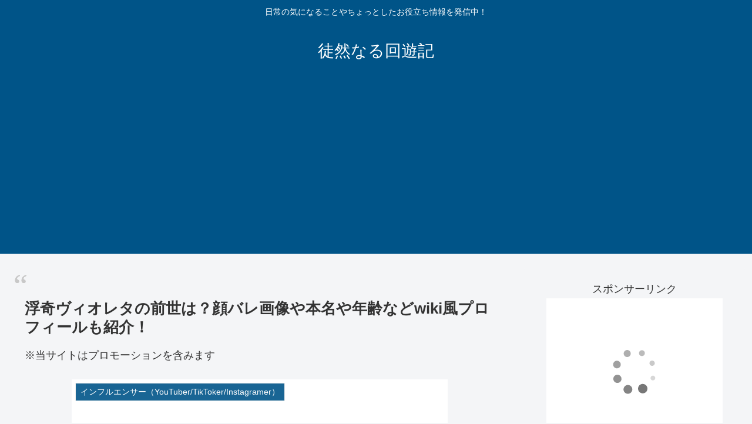

--- FILE ---
content_type: text/html; charset=utf-8
request_url: https://www.google.com/recaptcha/api2/aframe
body_size: 264
content:
<!DOCTYPE HTML><html><head><meta http-equiv="content-type" content="text/html; charset=UTF-8"></head><body><script nonce="vi10sqjvWgK26g_y5OSJcw">/** Anti-fraud and anti-abuse applications only. See google.com/recaptcha */ try{var clients={'sodar':'https://pagead2.googlesyndication.com/pagead/sodar?'};window.addEventListener("message",function(a){try{if(a.source===window.parent){var b=JSON.parse(a.data);var c=clients[b['id']];if(c){var d=document.createElement('img');d.src=c+b['params']+'&rc='+(localStorage.getItem("rc::a")?sessionStorage.getItem("rc::b"):"");window.document.body.appendChild(d);sessionStorage.setItem("rc::e",parseInt(sessionStorage.getItem("rc::e")||0)+1);localStorage.setItem("rc::h",'1769412733127');}}}catch(b){}});window.parent.postMessage("_grecaptcha_ready", "*");}catch(b){}</script></body></html>

--- FILE ---
content_type: application/javascript; charset=utf-8;
request_url: https://dalc.valuecommerce.com/app3?p=887449756&_s=https%3A%2F%2Fturezurenaru-zakki.com%2Farchives%2F11170&vf=iVBORw0KGgoAAAANSUhEUgAAAAMAAAADCAYAAABWKLW%2FAAAAMElEQVQYV2NkFGP4n5EowSDY%2BZ2BUW%2BG0P9NNpsZtLbZMDDmcnX9n3nuGEO1xgYGAPO8DaBVKA6eAAAAAElFTkSuQmCC
body_size: 10473
content:
vc_linkswitch_callback({"t":"6977187c","r":"aXcYfAAAxCkS4NTFCooERAqKC5aGeQ","ub":"aXcYegAPLpgS4NTFCooBbQqKBthQgQ%3D%3D","vcid":"90776Ms-9d54Ce61avepxRD8YjMZgwwjd1YThA_B239jOTB6xqcSKfHP5puloIOh","vcpub":"0.050217","mediashop.daimaru-matsuzakaya.jp":{"a":"2427527","m":"2304640","g":"25a83aba8a"},"l":5,"www.hotpepper.jp?vos=nhppvccp99002":{"a":"2594692","m":"2262623","g":"e5f271dda1","sp":"vos%3Dnhppvccp99002"},"p":887449756,"world.co.jp":{"a":"2376247","m":"2209887","g":"77d0e9d7147","sp":"utm_source%3Dvc%26utm_medium%3Daffiliate%26utm_campaign%3Dwos%26_adp_c%3Dwa%26_adp_e%3Dc%26_adp_u%3Dp%26_adp_p_md%3D2072%26_adp_p_cp%3D24546%26_adp_p_agr%3D8012471%26_adp_p_ad%3D3494116"},"yado.knt.co.jp":{"a":"2918660","m":"2017725","g":"99c888068a"},"s":3587044,"www.lenovo.com":{"a":"2680394","m":"218","g":"3590b5fda7","sp":"cid%3Djp%3Aaffiliate%3Adsry7f"},"www.rurubu.travel":{"a":"2550407","m":"2366735","g":"b36b5c1bc1","sp":"utm_source%3Dvaluecommerce%26utm_medium%3Daffiliate"},"www.video.unext.jp":{"a":"2797180","m":"3305594","g":"fed9838ac9","sp":"cid%3DD33139%26adid%3DVC1%26alp%3D1%26alpad%3D1%26alpge%3D1"},"shop.adidas.jp":{"a":"2913075","m":"2800242","g":"cdef0bc3d3","sp":"utm_source%3Dvaluecommerce%26utm_medium%3Dpps%26utm_campaign%3DMylink"},"dom.jtb.co.jp":{"a":"2549714","m":"2161637","g":"b27a2afcb9","sp":"utm_source%3Dvcdom%26utm_medium%3Daffiliate"},"online.actus-interior.com":{"a":"2751364","m":"3098520","g":"4ca7caafd5","sp":"utm_source%3Dvaluecommerce%26utm_medium%3Daffiliate%26utm_campaign%3Dad"},"www.ark-pc.co.jp":{"a":"2489971","m":"2783092","g":"70075e1e8a"},"shopping.geocities.jp":{"a":"2840499","m":"2201292","g":"a655bd1f8a"},"unext.bookplace.jp":{"a":"2797180","m":"3305594","g":"fed9838ac9","sp":"cid%3DD33139%26adid%3DVC1%26alp%3D1%26alpad%3D1%26alpge%3D1"},"jal.co.jp/jp/ja/domtour":{"a":"2425691","m":"2404028","g":"23165d1f8a"},"flagshop.jp":{"a":"2729066","m":"2603600","g":"a1099faee1","sp":"id%3Dvc_general%26utm_source%3Dvc%26utm_medium%3Daffiliate%26utm_campaign%3Dgeneral"},"www.jtb.co.jp/kokunai":{"a":"2549714","m":"2161637","g":"b27a2afcb9","sp":"utm_source%3Dvcdom%26utm_medium%3Daffiliate"},"dep.tc":{"a":"2756206","m":"3283001","g":"b436b26c8a"},"www.asoview.com":{"a":"2698489","m":"3147096","g":"9cfaf2f18a"},"ssx.xebio-online.com":{"a":"2542200","m":"2801897","g":"4a7a55bb8a"},"pi-chiku-park.com":{"a":"2431450","m":"2241345","g":"7f81963f8a"},"d1ys6hwpe74y8z.cloudfront.net":{"a":"2817906","m":"3414447","g":"95fe33a18a"},"global-root-g3.chain-demos.digicert.com":{"a":"2918660","m":"2017725","g":"99c888068a"},"st-www.rurubu.travel":{"a":"2550407","m":"2366735","g":"b36b5c1bc1","sp":"utm_source%3Dvaluecommerce%26utm_medium%3Daffiliate"},"sp.jal.co.jp/tour":{"a":"2425691","m":"2404028","g":"23165d1f8a"},"sp.jal.co.jp/domtour":{"a":"2425691","m":"2404028","g":"23165d1f8a"},"recochoku.jp":{"a":"2879464","m":"3147280","g":"b5f66a418a"},"tabelog.com":{"a":"2797472","m":"3366797","g":"b7651e498a"},"domtoursearch.jal.co.jp":{"a":"2425691","m":"2404028","g":"23165d1f8a"},"adidas.jp":{"a":"2913075","m":"2800242","g":"cdef0bc3d3","sp":"utm_source%3Dvaluecommerce%26utm_medium%3Dpps%26utm_campaign%3DMylink"},"paypaymall.yahoo.co.jp":{"a":"2840499","m":"2201292","g":"a655bd1f8a"},"www-stg.daimaru-matsuzakaya.jp":{"a":"2427527","m":"2304640","g":"25a83aba8a"},"www.hotpepper.jp":{"a":"2594692","m":"2262623","g":"e5f271dda1","sp":"vos%3Dnhppvccp99002"},"irisplaza.co.jp":{"a":"2429038","m":"2629468","g":"ce6c7a918a"},"www.jtb.co.jp/kokunai_hotel":{"a":"2549714","m":"2161637","g":"b27a2afcb9","sp":"utm_source%3Dvcdom%26utm_medium%3Daffiliate"},"previewshop.adidas.jp":{"a":"2913075","m":"2800242","g":"cdef0bc3d3","sp":"utm_source%3Dvaluecommerce%26utm_medium%3Dpps%26utm_campaign%3DMylink"},"shopap.lenovo.com":{"a":"2680394","m":"218","g":"3590b5fda7","sp":"cid%3Djp%3Aaffiliate%3Adsry7f"},"tour.rurubu.travel":{"a":"2550407","m":"2366735","g":"b36b5c1bc1","sp":"utm_source%3Dvaluecommerce%26utm_medium%3Daffiliate"},"www.jtb.co.jp":{"a":"2549714","m":"2161637","g":"b27a2afcb9","sp":"utm_source%3Dvcdom%26utm_medium%3Daffiliate"},"seijoishii.com":{"a":"2483264","m":"2776692","g":"31286ea18a"},"shopping.yahoo.co.jp":{"a":"2840499","m":"2201292","g":"a655bd1f8a"},"lohaco.jp":{"a":"2686782","m":"2994932","g":"5dd1afec8a"},"www.amazon.co.jp":{"a":"2614000","m":"2366370","g":"a899d0a3aa","sp":"tag%3Dvc-22%26linkCode%3Dure"},"tdmpc.biglobe.ne.jp":{"a":"2427527","m":"2304640","g":"25a83aba8a"},"www-test.daimaru-matsuzakaya.jp":{"a":"2427527","m":"2304640","g":"25a83aba8a"},"www.iittala.jp":{"a":"2901183","m":"3707591","g":"7335cf088a"},"approach.yahoo.co.jp":{"a":"2840499","m":"2201292","g":"a655bd1f8a"},"colleize.com":{"a":"2873627","m":"3607997","g":"dc8c53678a"},"www.cosmetic-times.com":{"a":"2841003","m":"3482472","g":"b8c3970f8a"},"www3.lenovo.com":{"a":"2680394","m":"218","g":"3590b5fda7","sp":"cid%3Djp%3Aaffiliate%3Adsry7f"},"app.furunavi.jp":{"a":"2773224","m":"3267352","g":"0e9ee218d6","sp":"utm_source%3Dvc%26utm_medium%3Daffiliate%26utm_campaign%3Dproduct_detail"},"r.advg.jp":{"a":"2550407","m":"2366735","g":"b36b5c1bc1","sp":"utm_source%3Dvaluecommerce%26utm_medium%3Daffiliate"},"www.seijoishii.com":{"a":"2483264","m":"2776692","g":"31286ea18a"},"www.cilabo-shop.com":{"a":"2894033","m":"3683337","g":"688aaf0a8a"},"fcf.furunavi.jp":{"a":"2773224","m":"3267352","g":"0e9ee218d6","sp":"utm_source%3Dvc%26utm_medium%3Daffiliate%26utm_campaign%3Dproduct_detail"},"biz.travel.yahoo.co.jp":{"a":"2761515","m":"2244419","g":"9466f9508a"},"www.ci-labo.com":{"a":"2894033","m":"3683337","g":"688aaf0a8a"},"qoo10.jp":{"a":"2858864","m":"3560897","g":"a1be4cc08a"},"mini-shopping.yahoo.co.jp":{"a":"2840499","m":"2201292","g":"a655bd1f8a"},"master.qa.notyru.com":{"a":"2550407","m":"2366735","g":"b36b5c1bc1","sp":"utm_source%3Dvaluecommerce%26utm_medium%3Daffiliate"},"jal.co.jp/tour":{"a":"2425691","m":"2404028","g":"23165d1f8a"},"furunavi.jp":{"a":"2773224","m":"3267352","g":"0e9ee218d6","sp":"utm_source%3Dvc%26utm_medium%3Daffiliate%26utm_campaign%3Dproduct_detail"},"jal.co.jp/jp/ja/tour":{"a":"2425691","m":"2404028","g":"23165d1f8a"},"unext.jp":{"a":"2797180","m":"3305594","g":"fed9838ac9","sp":"cid%3DD33139%26adid%3DVC1%26alp%3D1%26alpad%3D1%26alpge%3D1"},"depaco.daimaru-matsuzakaya.jp":{"a":"2883789","m":"3620747","g":"21ebacac8a"},"bruno-onlineshop.com":{"a":"2579958","m":"2940744","g":"b54753a68a"},"brand.asoview.com":{"a":"2698489","m":"3147096","g":"9cfaf2f18a"},"rurubu.travel":{"a":"2550407","m":"2366735","g":"b36b5c1bc1","sp":"utm_source%3Dvaluecommerce%26utm_medium%3Daffiliate"},"www.adidas.jp":{"a":"2913075","m":"2800242","g":"cdef0bc3d3","sp":"utm_source%3Dvaluecommerce%26utm_medium%3Dpps%26utm_campaign%3DMylink"},"supersports.co.jp":{"a":"2542200","m":"2801897","g":"4a7a55bb8a"},"hands.net":{"a":"2505928","m":"2288842","g":"5423aee38a"},"www.jtb.co.jp/kokunai_htl":{"a":"2549714","m":"2161637","g":"b27a2afcb9","sp":"utm_source%3Dvcdom%26utm_medium%3Daffiliate"},"www.yamada-denkiweb.com":{"a":"2431450","m":"2241345","g":"7f81963f8a"},"shop.keionet.com":{"a":"2756206","m":"3283001","g":"b436b26c8a"},"travel.yahoo.co.jp":{"a":"2761515","m":"2244419","g":"9466f9508a"},"paypaystep.yahoo.co.jp":{"a":"2840499","m":"2201292","g":"a655bd1f8a"},"www.jalan.net/activity":{"a":"2720182","m":"3222781","g":"ad12b9068a"},"lohaco.yahoo.co.jp":{"a":"2686782","m":"2994932","g":"5dd1afec8a"},"wwwtst.hotpepper.jp":{"a":"2594692","m":"2262623","g":"e5f271dda1","sp":"vos%3Dnhppvccp99002"},"hnext.jp":{"a":"2797180","m":"3305594","g":"fed9838ac9","sp":"cid%3DD33139%26adid%3DVC1%26alp%3D1%26alpad%3D1%26alpge%3D1"},"bit.ly":{"a":"2773224","m":"3267352","g":"0e9ee218d6","sp":"utm_source%3Dvc%26utm_medium%3Daffiliate%26utm_campaign%3Dproduct_detail"},"www.columbiasports.co.jp":{"a":"2917989","m":"3331332","g":"225663c38a"},"cm-13624.csolution.jp":{"a":"2894033","m":"3683337","g":"688aaf0a8a"},"aandfstore.com":{"a":"2908088","m":"3721313","g":"c39427fd8a"},"www-dev.knt.co.jp":{"a":"2918660","m":"2017725","g":"99c888068a"},"external-test-pc.staging.furunavi.com":{"a":"2773224","m":"3267352","g":"0e9ee218d6","sp":"utm_source%3Dvc%26utm_medium%3Daffiliate%26utm_campaign%3Dproduct_detail"},"testshop.adidas.jp":{"a":"2913075","m":"2800242","g":"cdef0bc3d3","sp":"utm_source%3Dvaluecommerce%26utm_medium%3Dpps%26utm_campaign%3DMylink"},"www.daimaru-matsuzakaya.jp":{"a":"2427527","m":"2304640","g":"25a83aba8a"},"beauty.hotpepper.jp":{"a":"2760766","m":"2371481","g":"620ca1b78a"},"www.daiei.co.jp":{"a":"2831157","m":"2690745","g":"c3b06c0e8a"},"jal.co.jp/domtour":{"a":"2425691","m":"2404028","g":"23165d1f8a"},"www.koikeya-online.jp":{"a":"2893887","m":"3649803","g":"2a8823228a"},"www.supersports.com":{"a":"2534212","m":"2801906","g":"5c3e0f9c8a"},"check.yamada-denkiweb.com":{"a":"2431450","m":"2241345","g":"7f81963f8a"},"gift.daiei.co.jp":{"a":"2831157","m":"2690745","g":"c3b06c0e8a"},"shop.koikeya.co.jp":{"a":"2893887","m":"3649803","g":"2a8823228a"},"azwww.yamada-denkiweb.com":{"a":"2431450","m":"2241345","g":"7f81963f8a"},"store.hpplus.jp":{"a":"2729066","m":"2603600","g":"a1099faee1","sp":"id%3Dvc_general%26utm_source%3Dvc%26utm_medium%3Daffiliate%26utm_campaign%3Dgeneral"},"www.jtbonline.jp":{"a":"2549714","m":"2161637","g":"b27a2afcb9","sp":"utm_source%3Dvcdom%26utm_medium%3Daffiliate"},"shopkoikeyacojp.ecbeing.biz":{"a":"2893887","m":"3649803","g":"2a8823228a"},"meito.knt.co.jp":{"a":"2918660","m":"2017725","g":"99c888068a"},"video.unext.jp":{"a":"2797180","m":"3305594","g":"fed9838ac9","sp":"cid%3DD33139%26adid%3DVC1%26alp%3D1%26alpad%3D1%26alpge%3D1"},"www.ikyu.com":{"a":"2675907","m":"221","g":"9e05a8d786"},"app-external-test-pc.staging.furunavi.com":{"a":"2773224","m":"3267352","g":"0e9ee218d6","sp":"utm_source%3Dvc%26utm_medium%3Daffiliate%26utm_campaign%3Dproduct_detail"},"global-root-g2.chain-demos.digicert.com":{"a":"2918660","m":"2017725","g":"99c888068a"},"furusatohonpo.jp":{"a":"2817906","m":"3414447","g":"95fe33a18a"},"st-plus.rurubu.travel":{"a":"2550407","m":"2366735","g":"b36b5c1bc1","sp":"utm_source%3Dvaluecommerce%26utm_medium%3Daffiliate"},"supersports.com":{"a":"2542200","m":"2801897","g":"4a7a55bb8a"},"ymall.jp":{"a":"2462253","m":"2732707","g":"ef7a20b88a"},"jtb.co.jp":{"a":"2549714","m":"2161637","g":"b27a2afcb9","sp":"utm_source%3Dvcdom%26utm_medium%3Daffiliate"},"www.knt.co.jp":{"a":"2918660","m":"2017725","g":"99c888068a"}})